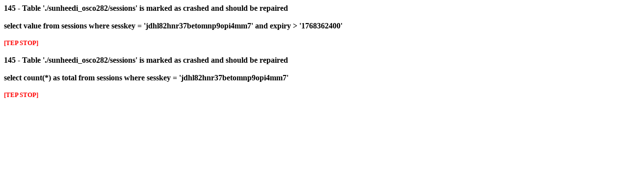

--- FILE ---
content_type: text/html; charset=UTF-8
request_url: http://www.sunheediy.com/index.php/electrical-home-electronics-c-257_268?osCsid=jdhl82hnr37betomnp9opi4mm7
body_size: 261
content:

<font color="#000000"><strong>145 - Table './sunheedi_osco282/sessions' is marked as crashed and should be repaired<br /><br />select value from sessions where sesskey = 'jdhl82hnr37betomnp9opi4mm7' and expiry > '1768362400'<br /><br /><small><font color="#ff0000">[TEP STOP]</font></small><br /><br /></strong></font><font color="#000000"><strong>145 - Table './sunheedi_osco282/sessions' is marked as crashed and should be repaired<br /><br />select count(*) as total from sessions where sesskey = 'jdhl82hnr37betomnp9opi4mm7'<br /><br /><small><font color="#ff0000">[TEP STOP]</font></small><br /><br /></strong></font>